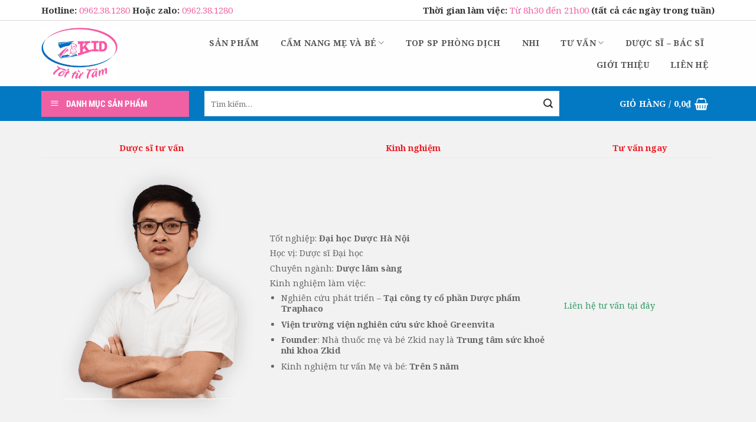

--- FILE ---
content_type: text/html; charset=UTF-8
request_url: https://zkidpharma.com/danh-sach-duoc-si-bac-si-zkid/
body_size: 21775
content:
<!DOCTYPE html>
<!--[if IE 9 ]><html lang="vi" class="ie9 loading-site no-js"> <![endif]-->
<!--[if IE 8 ]><html lang="vi" class="ie8 loading-site no-js"> <![endif]-->
<!--[if (gte IE 9)|!(IE)]><!--><html lang="vi" class="loading-site no-js"> <!--<![endif]--><head><meta charset="UTF-8" /><link data-optimized="2" rel="stylesheet" href="https://zkidpharma.com/wp-content/litespeed/css/70a612797834f5540c0100c5dcbd02ec.css?ver=b836e" /><link rel="profile" href="https://gmpg.org/xfn/11" /><link rel="pingback" href="https://zkidpharma.com/xmlrpc.php" /><link href="https://fonts.googleapis.com/css?family=Noto+Serif:400,700&#038;display=swap" rel="stylesheet"> <script src="[data-uri]" defer></script> <meta name='robots' content='index, follow, max-image-preview:large, max-snippet:-1, max-video-preview:-1' /><meta name="viewport" content="width=device-width, initial-scale=1, maximum-scale=1" /><title>Danh sách Dược sĩ - Bác sĩ ZKID - NHÀ THUỐC ZKID</title><link rel="canonical" href="https://zkidpharma.com/danh-sach-duoc-si-bac-si-zkid/" /><meta property="og:locale" content="vi_VN" /><meta property="og:type" content="article" /><meta property="og:title" content="Danh sách Dược sĩ - Bác sĩ ZKID" /><meta property="og:description" content="Dược sĩ tư vấn Kinh nghiệm Tư vấn ngay DƯỢC SĨ MINH TRIẾT Tốt nghiệp: Đại học Dược Hà Nội Học vị: Dược sĩ Đại học Chuyên ngành: Dược lâm sàng Kinh nghiệm làm việc:  Nghiên cứu phát triển &#8211; Tại công ty cổ phần Dược phẩm Traphaco Viện trường viện nghiên cứu sức khoẻ..." /><meta property="og:url" content="https://zkidpharma.com/danh-sach-duoc-si-bac-si-zkid/" /><meta property="og:site_name" content="NHÀ THUỐC ZKID" /><meta property="article:publisher" content="https://www.facebook.com/DsThao.zKid/" /><meta property="article:modified_time" content="2022-04-01T09:48:12+00:00" /><meta property="og:image" content="https://zkidpharma.com/wp-content/uploads/2022/03/ds-minh-triet.png" /><meta name="twitter:card" content="summary_large_image" /> <script type="application/ld+json" class="yoast-schema-graph">{"@context":"https://schema.org","@graph":[{"@type":"WebPage","@id":"https://zkidpharma.com/danh-sach-duoc-si-bac-si-zkid/","url":"https://zkidpharma.com/danh-sach-duoc-si-bac-si-zkid/","name":"Danh sách Dược sĩ - Bác sĩ ZKID - NHÀ THUỐC ZKID","isPartOf":{"@id":"https://zkidpharma.com/#website"},"primaryImageOfPage":{"@id":"https://zkidpharma.com/danh-sach-duoc-si-bac-si-zkid/#primaryimage"},"image":{"@id":"https://zkidpharma.com/danh-sach-duoc-si-bac-si-zkid/#primaryimage"},"thumbnailUrl":"https://zkidpharma.com/wp-content/uploads/2022/03/ds-minh-triet.png","datePublished":"2022-03-26T08:27:47+00:00","dateModified":"2022-04-01T09:48:12+00:00","breadcrumb":{"@id":"https://zkidpharma.com/danh-sach-duoc-si-bac-si-zkid/#breadcrumb"},"inLanguage":"vi","potentialAction":[{"@type":"ReadAction","target":["https://zkidpharma.com/danh-sach-duoc-si-bac-si-zkid/"]}]},{"@type":"ImageObject","inLanguage":"vi","@id":"https://zkidpharma.com/danh-sach-duoc-si-bac-si-zkid/#primaryimage","url":"https://zkidpharma.com/wp-content/uploads/2022/03/ds-minh-triet.png","contentUrl":"https://zkidpharma.com/wp-content/uploads/2022/03/ds-minh-triet.png","width":496,"height":585},{"@type":"BreadcrumbList","@id":"https://zkidpharma.com/danh-sach-duoc-si-bac-si-zkid/#breadcrumb","itemListElement":[{"@type":"ListItem","position":1,"name":"Trang chủ","item":"https://zkidpharma.com/"},{"@type":"ListItem","position":2,"name":"Danh sách Dược sĩ &#8211; Bác sĩ ZKID"}]},{"@type":"WebSite","@id":"https://zkidpharma.com/#website","url":"https://zkidpharma.com/","name":"NHÀ THUỐC ZKID","description":"Tốt Từ Tâm","publisher":{"@id":"https://zkidpharma.com/#organization"},"potentialAction":[{"@type":"SearchAction","target":{"@type":"EntryPoint","urlTemplate":"https://zkidpharma.com/?s={search_term_string}"},"query-input":"required name=search_term_string"}],"inLanguage":"vi"},{"@type":"Organization","@id":"https://zkidpharma.com/#organization","name":"NHÀ THUỐC ZKID","url":"https://zkidpharma.com/","logo":{"@type":"ImageObject","inLanguage":"vi","@id":"https://zkidpharma.com/#/schema/logo/image/","url":"https://zkidpharma.com/wp-content/uploads/2022/03/logo.jpg","contentUrl":"https://zkidpharma.com/wp-content/uploads/2022/03/logo.jpg","width":878,"height":600,"caption":"NHÀ THUỐC ZKID"},"image":{"@id":"https://zkidpharma.com/#/schema/logo/image/"},"sameAs":["https://www.facebook.com/DsThao.zKid/"]}]}</script>  <script src="//www.googletagmanager.com/gtag/js?id=G-ZGXKMDW5X1"  data-cfasync="false" data-wpfc-render="false" type="text/javascript" async></script> <script data-cfasync="false" data-wpfc-render="false" type="text/javascript">var mi_version = '8.14.0';
				var mi_track_user = true;
				var mi_no_track_reason = '';
				
								var disableStrs = [
										'ga-disable-G-ZGXKMDW5X1',
														];

				/* Function to detect opted out users */
				function __gtagTrackerIsOptedOut() {
					for (var index = 0; index < disableStrs.length; index++) {
						if (document.cookie.indexOf(disableStrs[index] + '=true') > -1) {
							return true;
						}
					}

					return false;
				}

				/* Disable tracking if the opt-out cookie exists. */
				if (__gtagTrackerIsOptedOut()) {
					for (var index = 0; index < disableStrs.length; index++) {
						window[disableStrs[index]] = true;
					}
				}

				/* Opt-out function */
				function __gtagTrackerOptout() {
					for (var index = 0; index < disableStrs.length; index++) {
						document.cookie = disableStrs[index] + '=true; expires=Thu, 31 Dec 2099 23:59:59 UTC; path=/';
						window[disableStrs[index]] = true;
					}
				}

				if ('undefined' === typeof gaOptout) {
					function gaOptout() {
						__gtagTrackerOptout();
					}
				}
								window.dataLayer = window.dataLayer || [];

				window.MonsterInsightsDualTracker = {
					helpers: {},
					trackers: {},
				};
				if (mi_track_user) {
					function __gtagDataLayer() {
						dataLayer.push(arguments);
					}

					function __gtagTracker(type, name, parameters) {
						if (!parameters) {
							parameters = {};
						}

						if (parameters.send_to) {
							__gtagDataLayer.apply(null, arguments);
							return;
						}

						if (type === 'event') {
														parameters.send_to = monsterinsights_frontend.v4_id;
							var hookName = name;
							if (typeof parameters['event_category'] !== 'undefined') {
								hookName = parameters['event_category'] + ':' + name;
							}

							if (typeof MonsterInsightsDualTracker.trackers[hookName] !== 'undefined') {
								MonsterInsightsDualTracker.trackers[hookName](parameters);
							} else {
								__gtagDataLayer('event', name, parameters);
							}
							
													} else {
							__gtagDataLayer.apply(null, arguments);
						}
					}

					__gtagTracker('js', new Date());
					__gtagTracker('set', {
						'developer_id.dZGIzZG': true,
											});
										__gtagTracker('config', 'G-ZGXKMDW5X1', {"forceSSL":"true","link_attribution":"true"} );
															window.gtag = __gtagTracker;										(function () {
						/* https://developers.google.com/analytics/devguides/collection/analyticsjs/ */
						/* ga and __gaTracker compatibility shim. */
						var noopfn = function () {
							return null;
						};
						var newtracker = function () {
							return new Tracker();
						};
						var Tracker = function () {
							return null;
						};
						var p = Tracker.prototype;
						p.get = noopfn;
						p.set = noopfn;
						p.send = function () {
							var args = Array.prototype.slice.call(arguments);
							args.unshift('send');
							__gaTracker.apply(null, args);
						};
						var __gaTracker = function () {
							var len = arguments.length;
							if (len === 0) {
								return;
							}
							var f = arguments[len - 1];
							if (typeof f !== 'object' || f === null || typeof f.hitCallback !== 'function') {
								if ('send' === arguments[0]) {
									var hitConverted, hitObject = false, action;
									if ('event' === arguments[1]) {
										if ('undefined' !== typeof arguments[3]) {
											hitObject = {
												'eventAction': arguments[3],
												'eventCategory': arguments[2],
												'eventLabel': arguments[4],
												'value': arguments[5] ? arguments[5] : 1,
											}
										}
									}
									if ('pageview' === arguments[1]) {
										if ('undefined' !== typeof arguments[2]) {
											hitObject = {
												'eventAction': 'page_view',
												'page_path': arguments[2],
											}
										}
									}
									if (typeof arguments[2] === 'object') {
										hitObject = arguments[2];
									}
									if (typeof arguments[5] === 'object') {
										Object.assign(hitObject, arguments[5]);
									}
									if ('undefined' !== typeof arguments[1].hitType) {
										hitObject = arguments[1];
										if ('pageview' === hitObject.hitType) {
											hitObject.eventAction = 'page_view';
										}
									}
									if (hitObject) {
										action = 'timing' === arguments[1].hitType ? 'timing_complete' : hitObject.eventAction;
										hitConverted = mapArgs(hitObject);
										__gtagTracker('event', action, hitConverted);
									}
								}
								return;
							}

							function mapArgs(args) {
								var arg, hit = {};
								var gaMap = {
									'eventCategory': 'event_category',
									'eventAction': 'event_action',
									'eventLabel': 'event_label',
									'eventValue': 'event_value',
									'nonInteraction': 'non_interaction',
									'timingCategory': 'event_category',
									'timingVar': 'name',
									'timingValue': 'value',
									'timingLabel': 'event_label',
									'page': 'page_path',
									'location': 'page_location',
									'title': 'page_title',
								};
								for (arg in args) {
																		if (!(!args.hasOwnProperty(arg) || !gaMap.hasOwnProperty(arg))) {
										hit[gaMap[arg]] = args[arg];
									} else {
										hit[arg] = args[arg];
									}
								}
								return hit;
							}

							try {
								f.hitCallback();
							} catch (ex) {
							}
						};
						__gaTracker.create = newtracker;
						__gaTracker.getByName = newtracker;
						__gaTracker.getAll = function () {
							return [];
						};
						__gaTracker.remove = noopfn;
						__gaTracker.loaded = true;
						window['__gaTracker'] = __gaTracker;
					})();
									} else {
										console.log("");
					(function () {
						function __gtagTracker() {
							return null;
						}

						window['__gtagTracker'] = __gtagTracker;
						window['gtag'] = __gtagTracker;
					})();
									}</script> <style id='woocommerce-inline-inline-css' type='text/css'>.woocommerce form .form-row .required { visibility: visible; }</style> <script type='text/javascript' src='https://zkidpharma.com/wp-content/plugins/google-analytics-for-wordpress/assets/js/frontend-gtag.min.js' id='monsterinsights-frontend-script-js' defer data-deferred="1"></script> <script data-cfasync="false" data-wpfc-render="false" type="text/javascript" id='monsterinsights-frontend-script-js-extra'>/*  */
var monsterinsights_frontend = {"js_events_tracking":"true","download_extensions":"doc,pdf,ppt,zip,xls,docx,pptx,xlsx","inbound_paths":"[{\"path\":\"\\\/go\\\/\",\"label\":\"affiliate\"},{\"path\":\"\\\/recommend\\\/\",\"label\":\"affiliate\"}]","home_url":"https:\/\/zkidpharma.com","hash_tracking":"false","ua":"","v4_id":"G-ZGXKMDW5X1"};/*  */</script> <script type='text/javascript' src='https://zkidpharma.com/wp-includes/js/jquery/jquery.min.js' id='jquery-core-js'></script> <script type='text/javascript' id='jquery-js-after' src="[data-uri]" defer></script> <!--[if IE]><link rel="stylesheet" type="text/css" href="https://zkidpharma.com/wp-content/themes/flatsome/assets/css/ie-fallback.css"><script src="//cdnjs.cloudflare.com/ajax/libs/html5shiv/3.6.1/html5shiv.js"></script><script>var head = document.getElementsByTagName('head')[0],style = document.createElement('style');style.type = 'text/css';style.styleSheet.cssText = ':before,:after{content:none !important';head.appendChild(style);setTimeout(function(){head.removeChild(style);}, 0);</script><script src="https://zkidpharma.com/wp-content/themes/flatsome/assets/libs/ie-flexibility.js"></script><![endif]--><div id='fb-root'></div> <script src="[data-uri]" defer></script> <div class='fb-customerchat'
attribution="wordpress"
page_id='100375008277663'
logged_in_greeting='Chào bạn! Nhà thuốc zKid có thể giúp gì được bạn ạ?'
logged_out_greeting='Chào bạn! Nhà thuốc zKid có thể giúp gì được bạn ạ?'
></div>	<noscript><style>.woocommerce-product-gallery{ opacity: 1 !important; }</style></noscript><meta name="generator" content="Elementor 3.12.0; features: e_dom_optimization, e_optimized_assets_loading, e_optimized_css_loading, a11y_improvements, additional_custom_breakpoints; settings: css_print_method-external, google_font-enabled, font_display-swap"><link rel="icon" href="https://zkidpharma.com/wp-content/uploads/2022/03/cropped-logo-32x32.jpg" sizes="32x32" /><link rel="icon" href="https://zkidpharma.com/wp-content/uploads/2022/03/cropped-logo-192x192.jpg" sizes="192x192" /><link rel="apple-touch-icon" href="https://zkidpharma.com/wp-content/uploads/2022/03/cropped-logo-180x180.jpg" /><meta name="msapplication-TileImage" content="https://zkidpharma.com/wp-content/uploads/2022/03/cropped-logo-270x270.jpg" /><style id="custom-css" type="text/css">:root {--primary-color: #446084;}.full-width .ubermenu-nav, .container, .row{max-width: 1170px}.row.row-collapse{max-width: 1140px}.row.row-small{max-width: 1162.5px}.row.row-large{max-width: 1200px}.sticky-add-to-cart--active, #wrapper,#main,#main.dark{background-color: #f2f2f2}.header-main{height: 111px}#logo img{max-height: 111px}#logo{width:142px;}.header-bottom{min-height: 59px}.header-top{min-height: 35px}.has-transparent + .page-title:first-of-type,.has-transparent + #main > .page-title,.has-transparent + #main > div > .page-title,.has-transparent + #main .page-header-wrapper:first-of-type .page-title{padding-top: 191px;}.header.show-on-scroll,.stuck .header-main{height:70px!important}.stuck #logo img{max-height: 70px!important}.search-form{ width: 100%;}.header-bottom {background-color: #0379c3}.header-main .nav > li > a{line-height: 16px }.header-bottom-nav > li > a{line-height: 16px }@media (max-width: 549px) {.header-main{height: 70px}#logo img{max-height: 70px}}.nav-dropdown{font-size:100%}body{font-family:"Roboto Condensed", sans-serif}body{font-weight: 0}body{color: #333333}.nav > li > a {font-family:"Roboto Condensed", sans-serif;}.mobile-sidebar-levels-2 .nav > li > ul > li > a {font-family:"Roboto Condensed", sans-serif;}.nav > li > a {font-weight: 700;}.mobile-sidebar-levels-2 .nav > li > ul > li > a {font-weight: 700;}h1,h2,h3,h4,h5,h6,.heading-font, .off-canvas-center .nav-sidebar.nav-vertical > li > a{font-family: "Roboto Condensed", sans-serif;}h1,h2,h3,h4,h5,h6,.heading-font,.banner h1,.banner h2{font-weight: 700;}h1,h2,h3,h4,h5,h6,.heading-font{color: #333333;}.alt-font{font-family: "Roboto Condensed", sans-serif;}.alt-font{font-weight: 0!important;}.header:not(.transparent) .header-nav.nav > li > a {color: #555555;}.header:not(.transparent) .header-bottom-nav.nav > li > a{color: #ffffff;}@media screen and (min-width: 550px){.products .box-vertical .box-image{min-width: 300px!important;width: 300px!important;}}/* Custom CSS */.header:not(.transparent) .header-nav.nav > li > a {color: #555555;font-family: 'Noto Serif', serif;font-size: 14px;}.header:not(.transparent) .header-nav.nav > li {padding: 0px 11px;}body {font-family: 'Noto Serif', serif;}h1,h2,h3,h4,h5 {font-family: 'Noto Serif', serif;}p {font-family: 'Noto Serif', serif;}#top-bar {background: #fff;border-bottom: 1px solid #3333;}#mega-menu-wrap {width: 103%;background: #f061a3;position: relative;}.label-new.menu-item > a:after{content:"New";}.label-hot.menu-item > a:after{content:"Hot";}.label-sale.menu-item > a:after{content:"Sale";}.label-popular.menu-item > a:after{content:"Popular";}</style><style type="text/css" id="wp-custom-css">.searchform-wrapper input#woocommerce-product-search-field-0 {
    background-color: rgb(255 255 255);
    box-shadow: none;
    border-color: rgba(0,0,0,0.09);
    color: currentColor !important;
    border-radius: 0px;
    width: 601px;
    height: 43px;
}

a.header-cart-link.is-small {
    color: #fff !important;
}
.tit_2 {
    font-size: 16px;
    text-transform: uppercase;
    margin-bottom: 10px;
    color: #fefffe;
    font-weight: 100;
    position: relative;
}
.tit_2:before {
    position: absolute;
    border-bottom: 2px solid #f061a3;
    width: 50px;
    top: 30px;
    content: '';
}
.addres_ {
    display: block;
    background: url(https://zkidpharma.com/wp-content/uploads/2020/10/dinhvi.png) no-repeat 0px;
    padding: 10px 0 10px 45px;
	font-size: 13px;
}
.tele_ {
    display: block;
    background: url(https://zkidpharma.com/wp-content/uploads/2020/10/phone.png) no-repeat 0px;
    padding: 10px 0 10px 45px;
	font-size: 13px;
}
.email_ {
    display: block;
    background: url(https://zkidpharma.com/wp-content/uploads/2020/10/email.png) no-repeat -5px;
    padding: 10px 0 10px 45px;
	font-size: 13px;
}
#mega_menu>li>a {
    border-top: 1px solid #ddd;
    color: #000;
    font-size: 14px;
    padding: 15px;
}
.is-divider {
	display:none;
}
.widget-title, .widgettitle {
    font-size: 13px;
    font-weight: 600;
    background: #0379c3;
    display: block;
    padding: 10px;
    color: #fff;
    text-align: center;
}
#nav_menu-4, #woocommerce_products-3, #nav_menu-6, #woocommerce_products-5 {
    background: #fff;
    padding: 4px;
}
#nav_menu-7, #woocommerce_products-6, #flatsome_recent_posts-2, #nav_menu-8, #woocommerce_products-7, #flatsome_recent_posts-3, #flatsome_recent_posts-5 {
    background: #fff;
    padding: 4px;
    margin-bottom: 9px;
}
.block-heading:before {
    content: '';
    width: 50px;
    height: 50px;
    background: #055da7 url(https://zkidpharma.com/wp-content/uploads/2020/10/i_hot.png) no-repeat 5px;
    display: block;
    float: left;
    margin-right: 10px;
}
.head_block.clearfix {
    margin-bottom: 15px;
    background: #006cc6;
    height: 50px;
}
h3.block-heading {
    line-height: 46px;
    color: #fff;
    font-weight: 100;
    font-size: 15px;
    text-transform: uppercase;
}
.san-pham .box-text.text-center {
    background: #fff;
    padding: 12px;
    border-top: 1px solid #33333312;
}
ul#menu-menu-doc {
    margin-left: 6px;
}
.menu-menu-doc-container ul li a:before {
    content: "\f0da";
    font-family: FontAwesome;
    font-style: normal;
    font-weight: normal;
    text-decoration: inherit;
    color: #000;
    font-size: 18px;
    padding-right: 0.5em;
    top: 10px;
    left: 0;
}
.box-text.box-text-products.text-center.grid-style-2 {
    background: #fff;
}
.title-wrapper a {
    color: #333;
    font-weight: 600;
    font-size: 13px;
    display: -webkit-box;
    overflow: hidden;
    -webkit-line-clamp: 2;
    -webkit-box-orient: vertical;
    margin-bottom: 5px !important;
    height: 36px;
}
span.devvn_woocommerce_price_prefix {
    color: #000;
    padding-right: 5px;
}
span.amount {
    white-space: nowrap;
    color: #ff55a3;
    font-weight: bold;
}
.product-small .price-wrapper .price {
    display: block;
    font-size: 17px;
}
span.product-title {
    color: #333;
    font-weight: 600;
    font-size: 13px;
    display: -webkit-box;
    overflow: hidden;
    -webkit-line-clamp: 2;
    -webkit-box-orient: vertical;
    margin-bottom: 0px !important;
}
.product-info {
    padding-top: 10px;
    background: #fff;
}
#mega_menu {
    position: absolute;
    top: 100%;
    margin-top: 0;
    left: 0;
    width: 100%;
    padding: 0;
    background: #fff;
    border: 1px solid #ddd;
    border-top: none;
    display: none;
    HEIGHT: 423px;
}

.grid-tools a {
    text-overflow: ellipsis;
    opacity: .95;
    display: block;
    width: 100%;
    padding: .4em 0 .5em;
    font-size: .85em;
    font-weight: bold;
    text-transform: uppercase;
    background-color: #0379c3;
    color: #f1f1f1;
    transition: opacity .3s;
}

.roaa {
    background: urlhttps://zkidpharma.com/wp-content/uploads/2020/10/footBanner.jpg);
    padding: 50px 15px;
}
.nav-dropdown-default {
    padding: 0px;
}
.sub-menu a {
    color: #000 !important;
}
.nav-dropdown-has-arrow li.has-dropdown:after, .nav-dropdown-has-arrow li.has-dropdown:before { 
display:none;}
.quantity+.button {
    margin-right: 0;
    font-size: 1em;
    height: 20px;
    background: #0379c3 !IMPORTANT;
}
h1.product-title.product_title.entry-title {
    font-size: 16px;
    color: #1b1b1b;
    border-bottom: 1px solid #0379c3;
    height: 50px;
    line-height: 24px;
}
.product-gallery.large-5.col {
    background: #fff;
    margin-right: 11px;
}
button.button.buy_now_button {
    background: #f061a3;
}
.product_meta>span {
    display: block;
    border: 1px dotted #0379c3;
    padding: 5px 3px;
    margin-bottom: 5px;
}
.hot-1 {
    float: left;
    width: 53%;
}
.hot-2 input.wpcf7-form-control.wpcf7-submit {
    background: #f061a3;
}
.form-hot i.fas.fa-phone-square-alt {
    font-size: 19px;
    color: #0379c3;
    margin-right: 8px;
}
.ngaidh { 
font-size:19px;
font-weight:600;}
p.hotline_dathang {
    font-size: 14px;
    font-weight: 600;
    color: #f061a3;
    margin-bottom: 4px;
}
.title_1 i {
    margin-left: 12px;
}
p.title_1 {
    margin-bottom: 10px;
}
.form-hot {
    border: 1px dotted #0379c3;
    padding: 8px 9px;
}
.hotline_dathang span {
    font-weight: 400;
    color: #333;
    margin-left: 4px;
}
form.wpcf7-form.init {
    margin-bottom: 6px;
}
.box-text p {
    margin-top: .1em;
    display: -webkit-box;
    overflow: hidden;
    -webkit-line-clamp: 2;
    -webkit-box-orient: vertical;
    margin-bottom: 5px !important;
}
.email-1 {
    float: left;
}
.email-1 input {
    border: 0px solid #ddd;
    background: #202020;
}
.email-2 input.wpcf7-form-control.wpcf7-submit {
    background: #f061a3;
}
.đang-ky .large-6 {
    margin-bottom: -21px;
}
.head_block.clearfix-ss {
    margin-bottom: 15px;
    background: #f061a3;
    height: 50px;
}
h3.block-heading-ss {
    line-height: 46px;
    color: #fff;
    font-weight: 100;
    font-size: 15px;
    text-transform: uppercase;
}
.block-heading-ss:before {
    content: '';
    width: 50px;
    height: 50px;
    background: #f62e8b url(https://zkidpharma.com/wp-content/uploads/2020/10/icon_title.png) no-repeat 5px;
    display: block;
    float: left;
    margin-right: 10px;
}
.bai-a h5.post-title.is-large {
    font-size: 13px;
}

.il {
    margin-bottom: -40px;
}
.ml input.wpcf7-form-control.wpcf7-submit {
    background: #0379c3;
    width: 100%;
}
.secondary, .checkout-button, .button.checkout, .button.alt {
    background-color: #f061a3;
}
.primary {
    background-color: #f061a3;
}
[data-icon-label]:after {
    content: attr(data-icon-label);
    position: absolute;
    font-style: normal;
    font-family: Arial,Sans-serif !important;
    top: -10px;
    right: -10px;
    font-weight: bolder;
    background-color: #f061a3;
    box-shadow: 1px 1px 3px 0px rgba(0,0,0,0.3);
    font-size: 11px;
    padding-left: 2px;
    padding-right: 2px;
    opacity: .9;
    line-height: 17px;
    letter-spacing: -.5px;
    height: 17px;
    min-width: 17px;
    border-radius: 99px;
    color: #fff;
    text-align: center;
    z-index: 1;
    transition: transform .2s;
}
p.form-row-first, p.form-row-last {
    width: 100%;
    float: left;
}
.top-deal img.attachment-woocommerce_thumbnail.size-woocommerce_thumbnail {
    border-radius: 12px 12px 0px 0px;
}
.top-deal .san-pham .box-text.text-center {
    border-radius: 0px 0px 12px 12px;
}
.box-image .out-of-stock-label {
    color: #fff;
    font-weight: bold;
    text-transform: uppercase;
    position: absolute;
    top: 40%;
    left: 0;
    right: 0;
    padding: 20px 0;
    background: #0379c3b3;
    text-align: center;
    opacity: .9;
}
.grid-tools a { 
display:none;}
.top-deal {
    padding-top: 30px;
    padding-bottom: 30px;
    background-image: linear-gradient(-90deg, #0379c3, #036eb02e);
}
.head_blocl {
     border: 2px solid #006cc6;
    padding: 2px 2px;
        height: 58px;
}
.head_blocl-1 {
    border: 2px solid #f061a3;
    padding: 2px 2px;
        height: 58px;
}
.button, input[type='submit'], input[type='submit'].button, input[type='reset'].button, input[type='button'].button {
    color: #fff;
    background-color: #446084;
    background-color: #0379c3;
    border-color: rgba(0,0,0,0.05);
}
.nav-pagination>li>.current, .nav-pagination>li>span:hover, .nav-pagination>li>a:hover {
    border-color: #0379c3;
    background-color: #0379c3;
    color: #FFF;
}

.social-icons.follow-icons {
    float: left;
}
button.button.primary.mt-0.pull-left.small {
    background: #0379c3 !IMPORTANT;
    border-color: #0379c3 !IMPORTANT;
    opacity: 4.6;
}
.message-container.container.success-color.medium-text-center {
    display: none;
}

p#billing_email_field abbr.required, p#billing_state_field abbr.required, p#billing_city_field abbr.required {
    display: none;
}</style> <script src="https://www.googletagmanager.com/gtag/js?id=G-M4T8MQFHFE" defer data-deferred="1"></script> <script src="[data-uri]" defer></script> </head><body data-rsssl=1 class="page-template-default page page-id-2171 theme-flatsome ot-vertical-menu ot-overplay ot-submenu-top ot-menu-show-home woocommerce-no-js lightbox nav-dropdown-has-arrow elementor-default elementor-kit-3300"><a class="skip-link screen-reader-text" href="#main">Skip to content</a><div id="wrapper"><header id="header" class="header has-sticky sticky-jump"><div class="header-wrapper"><div id="top-bar" class="header-top hide-for-sticky nav-dark"><div class="flex-row container"><div class="flex-col hide-for-medium flex-left"><ul class="nav nav-left medium-nav-center nav-small  nav-divided"><li class="html custom html_topbar_left"><p class="hotline" style="
color: #333;
font-size: 15px;
font-weight: 600;
">Hotline: <span style="
font-weight: 400;
color: #f061a3;
"><a href="tel:0962.38.1280" style="
color: #f061a3;
">0962.38.1280
</a></span> Hoặc zalo:  <span style="
font-weight: 400;
color: #f061a3;
"><a href="https://zalo.me/0962381280" style="
color: #f061a3;
">0962.38.1280</a></span></p></li></ul></div><div class="flex-col hide-for-medium flex-center"><ul class="nav nav-center nav-small  nav-divided"></ul></div><div class="flex-col hide-for-medium flex-right"><ul class="nav top-bar-nav nav-right nav-small  nav-divided"><li class="html custom html_topbar_right"><p class="hotline" style="
color: #333;
font-size: 15px;
font-weight: 600;
">Thời gian làm việc: <span style="
font-weight: 400;
color: #f061a3;
"> Từ 8h30 đến 21h00</span><span> (tất cả các ngày trong tuần)</span></p></li></ul></div><div class="flex-col show-for-medium flex-grow"><ul class="nav nav-center nav-small mobile-nav  nav-divided"><li class="html custom html_topbar_left"><p class="hotline" style="
color: #333;
font-size: 15px;
font-weight: 600;
">Hotline: <span style="
font-weight: 400;
color: #f061a3;
"><a href="tel:0962.38.1280" style="
color: #f061a3;
">0962.38.1280
</a></span> Hoặc zalo:  <span style="
font-weight: 400;
color: #f061a3;
"><a href="https://zalo.me/0962381280" style="
color: #f061a3;
">0962.38.1280</a></span></p></li></ul></div></div></div><div id="masthead" class="header-main "><div class="header-inner flex-row container logo-left medium-logo-center" role="navigation"><div id="logo" class="flex-col logo">
<a href="https://zkidpharma.com/" title="NHÀ THUỐC ZKID - Tốt Từ Tâm" rel="home">
<img width="142" height="111" src="https://zkidpharma.com/wp-content/uploads/2020/10/z2114894280847_8bca1dca2527d34f7e18243edf117462.jpg" class="header_logo header-logo" alt="NHÀ THUỐC ZKID"/><img  width="142" height="111" src="https://zkidpharma.com/wp-content/uploads/2020/10/z2114894280847_8bca1dca2527d34f7e18243edf117462.jpg" class="header-logo-dark" alt="NHÀ THUỐC ZKID"/></a></div><div class="flex-col show-for-medium flex-left"><ul class="mobile-nav nav nav-left "><li class="nav-icon has-icon">
<a href="#" data-open="#main-menu" data-pos="left" data-bg="main-menu-overlay" data-color="" class="is-small" aria-label="Menu" aria-controls="main-menu" aria-expanded="false">
<i class="icon-menu" ></i>
</a></li></ul></div><div class="flex-col hide-for-medium flex-left
flex-grow"><ul class="header-nav header-nav-main nav nav-left  nav-uppercase" ></ul></div><div class="flex-col hide-for-medium flex-right"><ul class="header-nav header-nav-main nav nav-right  nav-uppercase"><li id="menu-item-17" class="menu-item menu-item-type-taxonomy menu-item-object-product_cat menu-item-17"><a href="https://zkidpharma.com/danh-muc-san-pham/san-pham/" class="nav-top-link">Sản phẩm</a></li><li id="menu-item-3320" class="menu-item menu-item-type-taxonomy menu-item-object-category menu-item-has-children menu-item-3320 has-dropdown"><a href="https://zkidpharma.com/category/cam-nang-me-be/" class="nav-top-link">Cẩm nang Mẹ và Bé<i class="icon-angle-down" ></i></a><ul class="sub-menu nav-dropdown nav-dropdown-default"><li id="menu-item-3322" class="menu-item menu-item-type-taxonomy menu-item-object-category menu-item-3322"><a href="https://zkidpharma.com/category/cam-nang-me-be/vi-chat-vitamin-cho-be/">Vi chất, vitamin cho bé</a></li><li id="menu-item-3304" class="menu-item menu-item-type-taxonomy menu-item-object-category menu-item-3304"><a href="https://zkidpharma.com/category/cam-nang-me-be/benh-ho-hap-cua-be/">Bệnh hô hấp của bé</a></li><li id="menu-item-3305" class="menu-item menu-item-type-taxonomy menu-item-object-category menu-item-3305"><a href="https://zkidpharma.com/category/cam-nang-me-be/benh-theo-mua-benh-hay-gap/">Bệnh theo mùa, bệnh hay gặp</a></li><li id="menu-item-3306" class="menu-item menu-item-type-taxonomy menu-item-object-category menu-item-3306"><a href="https://zkidpharma.com/category/cam-nang-me-be/bieng-an-va-an-dam-cua-be/">Biếng ăn và ăn dặm của bé</a></li><li id="menu-item-3309" class="menu-item menu-item-type-taxonomy menu-item-object-category menu-item-3309"><a href="https://zkidpharma.com/category/cam-nang-me-be/ham-rom-say-benh-ngoai-da/">Hăm, rôm sảy, bệnh ngoài da</a></li><li id="menu-item-3307" class="menu-item menu-item-type-taxonomy menu-item-object-category menu-item-3307"><a href="https://zkidpharma.com/category/cam-nang-me-be/giac-ngu-va-phat-trien-tri-nao/">Giấc ngủ và phát triển trí não</a></li><li id="menu-item-3310" class="menu-item menu-item-type-taxonomy menu-item-object-category menu-item-3310"><a href="https://zkidpharma.com/category/cam-nang-me-be/me-bau-va-sau-sinh/">Mẹ bầu và sau sinh</a></li><li id="menu-item-3308" class="menu-item menu-item-type-taxonomy menu-item-object-category menu-item-3308"><a href="https://zkidpharma.com/category/cam-nang-me-be/giao-duc-som/">Giáo dục sớm</a></li><li id="menu-item-3324" class="menu-item menu-item-type-taxonomy menu-item-object-category menu-item-3324"><a href="https://zkidpharma.com/category/cam-nang-me-be/tieu-chay-tao-bon-rlth/">Tiêu chảy, táo bón, RLTH</a></li><li id="menu-item-3311" class="menu-item menu-item-type-taxonomy menu-item-object-category menu-item-3311"><a href="https://zkidpharma.com/category/cam-nang-me-be/meo-cham-be/">Mẹo chăm bé</a></li><li id="menu-item-3312" class="menu-item menu-item-type-taxonomy menu-item-object-category menu-item-3312"><a href="https://zkidpharma.com/category/cam-nang-me-be/su-phat-trien-cua-be/">Sự phát triển của bé</a></li><li id="menu-item-3313" class="menu-item menu-item-type-taxonomy menu-item-object-category menu-item-3313"><a href="https://zkidpharma.com/category/cam-nang-me-be/sua-cong-thuc-va-van-de-lien-quan/">Sữa công thức và vấn đề liên quan</a></li></ul></li><li id="menu-item-2178" class="menu-item menu-item-type-custom menu-item-object-custom menu-item-2178"><a href="https://zkidpharma.com/danh-muc-san-pham/top-san-pham-phong-dich/" class="nav-top-link">Top SP phòng dịch</a></li><li id="menu-item-2177" class="menu-item menu-item-type-taxonomy menu-item-object-category menu-item-2177"><a href="https://zkidpharma.com/category/nhi/" class="nav-top-link">NHI</a></li><li id="menu-item-20" class="menu-item menu-item-type-custom menu-item-object-custom menu-item-has-children menu-item-20 has-dropdown"><a href="#" class="nav-top-link">Tư vấn<i class="icon-angle-down" ></i></a><ul class="sub-menu nav-dropdown nav-dropdown-default"><li id="menu-item-712" class="menu-item menu-item-type-post_type menu-item-object-page menu-item-712"><a href="https://zkidpharma.com/tu-van-theo-don/">Tư vấn theo đơn</a></li><li id="menu-item-301" class="menu-item menu-item-type-custom menu-item-object-custom menu-item-301"><a href="https://www.messenger.com/login.php?next=https%3A%2F%2Fwww.messenger.com%2Ft%2F100375008277663%2F%3Fmessaging_source%3Dsource%253Apages%253Amessage_shortlink">Tư vấn online</a></li></ul></li><li id="menu-item-781" class="menu-item menu-item-type-custom menu-item-object-custom current-menu-item menu-item-781 active"><a href="https://zkidpharma.com/danh-sach-duoc-si-bac-si-zkid" aria-current="page" class="nav-top-link">Dược sĩ &#8211; Bác sĩ</a></li><li id="menu-item-684" class="menu-item menu-item-type-post_type menu-item-object-page menu-item-684"><a href="https://zkidpharma.com/gioi-thieu/" class="nav-top-link">GIỚI THIỆU</a></li><li id="menu-item-23" class="menu-item menu-item-type-post_type menu-item-object-page menu-item-23"><a href="https://zkidpharma.com/lien-he/" class="nav-top-link">Liên hệ</a></li></ul></div><div class="flex-col show-for-medium flex-right"><ul class="mobile-nav nav nav-right "><li class="cart-item has-icon"><a href="https://zkidpharma.com/gio-hang/" class="header-cart-link off-canvas-toggle nav-top-link is-small" data-open="#cart-popup" data-class="off-canvas-cart" title="Giỏ hàng" data-pos="right">
<i class="icon-shopping-basket"
data-icon-label="0">
</i>
</a><div id="cart-popup" class="mfp-hide widget_shopping_cart"><div class="cart-popup-inner inner-padding"><div class="cart-popup-title text-center"><h4 class="uppercase">Giỏ hàng</h4><div class="is-divider"></div></div><div class="widget_shopping_cart_content"><p class="woocommerce-mini-cart__empty-message">Chưa có sản phẩm trong giỏ hàng.</p></div><div class="cart-sidebar-content relative"></div></div></div></li></ul></div></div><div class="container"><div class="top-divider full-width"></div></div></div><div id="wide-nav" class="header-bottom wide-nav flex-has-center hide-for-medium"><div class="flex-row container"><div class="flex-col hide-for-medium flex-left"><ul class="nav header-nav header-bottom-nav nav-left  nav-uppercase"><div id="mega-menu-wrap"
class="ot-vm-click"><div id="mega-menu-title">
<i class="icon-menu"></i> DANH MỤC SẢN PHẨM</div><ul id="mega_menu" class="sf-menu sf-vertical"><li id="menu-item-107" class="menu-item menu-item-type-taxonomy menu-item-object-product_cat menu-item-has-children menu-item-107"><a href="https://zkidpharma.com/danh-muc-san-pham/san-pham/thuc-pham-chuc-nang/">Thực phẩm chức năng</a><ul class="sub-menu"><li id="menu-item-108" class="menu-item menu-item-type-taxonomy menu-item-object-product_cat menu-item-108"><a href="https://zkidpharma.com/danh-muc-san-pham/san-pham/thuc-pham-chuc-nang/ho-tro-dieu-tri/">Hỗ trợ điều trị</a></li><li id="menu-item-109" class="menu-item menu-item-type-taxonomy menu-item-object-product_cat menu-item-109"><a href="https://zkidpharma.com/danh-muc-san-pham/san-pham/thuc-pham-chuc-nang/ho-tro-ho-hap/">Hỗ trợ hô hấp</a></li><li id="menu-item-110" class="menu-item menu-item-type-taxonomy menu-item-object-product_cat menu-item-110"><a href="https://zkidpharma.com/danh-muc-san-pham/san-pham/thuc-pham-chuc-nang/ho-tro-tieu-hoa/">Hỗ trợ tiêu hóa</a></li><li id="menu-item-111" class="menu-item menu-item-type-taxonomy menu-item-object-product_cat menu-item-111"><a href="https://zkidpharma.com/danh-muc-san-pham/san-pham/thuc-pham-chuc-nang/tang-cuong-mien-dich/">Tăng cường miễn dịch</a></li><li id="menu-item-112" class="menu-item menu-item-type-taxonomy menu-item-object-product_cat menu-item-112"><a href="https://zkidpharma.com/danh-muc-san-pham/san-pham/thuc-pham-chuc-nang/vitamin-duong-chat/">Vitamin &amp; Dưỡng chất</a></li></ul></li><li id="menu-item-100" class="menu-item menu-item-type-taxonomy menu-item-object-product_cat menu-item-has-children menu-item-100"><a href="https://zkidpharma.com/danh-muc-san-pham/san-pham/duoc-my-pham/">Dược mỹ phẩm</a><ul class="sub-menu"><li id="menu-item-101" class="menu-item menu-item-type-taxonomy menu-item-object-product_cat menu-item-101"><a href="https://zkidpharma.com/danh-muc-san-pham/san-pham/duoc-my-pham/cham-soc-da-cho-be/">Chăm sóc da cho bé</a></li><li id="menu-item-102" class="menu-item menu-item-type-taxonomy menu-item-object-product_cat menu-item-102"><a href="https://zkidpharma.com/danh-muc-san-pham/san-pham/duoc-my-pham/cham-soc-da-cho-me/">Chăm sóc da cho mẹ</a></li></ul></li><li id="menu-item-103" class="menu-item menu-item-type-taxonomy menu-item-object-product_cat menu-item-has-children menu-item-103"><a href="https://zkidpharma.com/danh-muc-san-pham/san-pham/sua/">Sữa++</a><ul class="sub-menu"><li id="menu-item-104" class="menu-item menu-item-type-taxonomy menu-item-object-product_cat menu-item-104"><a href="https://zkidpharma.com/danh-muc-san-pham/san-pham/sua/sua-cong-thuc/">Sữa công thức</a></li><li id="menu-item-105" class="menu-item menu-item-type-taxonomy menu-item-object-product_cat menu-item-105"><a href="https://zkidpharma.com/danh-muc-san-pham/san-pham/sua/thuc-pham-an-dam/">Thực phẩm ăn dặm</a></li></ul></li><li id="menu-item-106" class="menu-item menu-item-type-taxonomy menu-item-object-product_cat menu-item-106"><a href="https://zkidpharma.com/danh-muc-san-pham/san-pham/thiet-bi-y-te/">Thiết bị y tế</a></li><li id="menu-item-99" class="menu-item menu-item-type-taxonomy menu-item-object-product_cat menu-item-99"><a href="https://zkidpharma.com/danh-muc-san-pham/san-pham/cham-soc-ca-nhan/">Chăm sóc cá nhân</a></li></ul></div></ul></div><div class="flex-col hide-for-medium flex-center"><ul class="nav header-nav header-bottom-nav nav-center  nav-uppercase"><li class="header-search-form search-form html relative has-icon"><div class="header-search-form-wrapper"><div class="searchform-wrapper ux-search-box relative form-flat is-normal"><form role="search" method="get" class="searchform" action="https://zkidpharma.com/"><div class="flex-row relative"><div class="flex-col flex-grow">
<label class="screen-reader-text" for="woocommerce-product-search-field-0">Tìm kiếm:</label>
<input type="search" id="woocommerce-product-search-field-0" class="search-field mb-0" placeholder="Tìm kiếm&hellip;" value="" name="s" />
<input type="hidden" name="post_type" value="product" /></div><div class="flex-col">
<button type="submit" value="Tìm kiếm" class="ux-search-submit submit-button secondary button icon mb-0">
<i class="icon-search" ></i>			</button></div></div><div class="live-search-results text-left z-top"></div></form></div></div></li></ul></div><div class="flex-col hide-for-medium flex-right flex-grow"><ul class="nav header-nav header-bottom-nav nav-right  nav-uppercase"><li class="cart-item has-icon has-dropdown"><a href="https://zkidpharma.com/gio-hang/" title="Giỏ hàng" class="header-cart-link is-small"><span class="header-cart-title">
Giỏ hàng   /      <span class="cart-price"><span class="woocommerce-Price-amount amount"><bdi>0,0<span class="woocommerce-Price-currencySymbol">&#8363;</span></bdi></span></span>
</span><i class="icon-shopping-basket"
data-icon-label="0">
</i>
</a><ul class="nav-dropdown nav-dropdown-default"><li class="html widget_shopping_cart"><div class="widget_shopping_cart_content"><p class="woocommerce-mini-cart__empty-message">Chưa có sản phẩm trong giỏ hàng.</p></div></li></ul></li></ul></div></div></div><div class="header-bg-container fill"><div class="header-bg-image fill"></div><div class="header-bg-color fill"></div></div></div></header><main id="main" class=""><div id="content" class="content-area page-wrapper" role="main"><div class="row row-main"><div class="large-12 col"><div class="col-inner"><table style="border-collapse: collapse; width: 100%; height: 192px;"><tbody><tr><td style="width: 33.3333%; text-align: center;"><span style="color: #ed1c24;"><strong>Dược sĩ tư vấn</strong></span></td><td style="width: 43.6363%; text-align: center;"><span style="color: #ed1c24;"><strong>Kinh nghiệm</strong></span></td><td style="width: 23.0303%; text-align: center;"><span style="color: #ed1c24;"><strong>Tư vấn ngay</strong></span></td></tr><tr style="height: 150px;"><td style="width: 33.3333%; height: 150px; text-align: center;"><img decoding="async" class="alignnone size-full wp-image-2318" src="https://zkidpharma.com/wp-content/uploads/2022/03/ds-minh-triet.png" alt="" width="496" height="585" srcset="https://zkidpharma.com/wp-content/uploads/2022/03/ds-minh-triet.png 496w, https://zkidpharma.com/wp-content/uploads/2022/03/ds-minh-triet-254x300.png 254w" sizes="(max-width: 496px) 100vw, 496px" /> <strong>DƯỢC SĨ MINH TRIẾT</strong></td><td style="width: 43.6363%; height: 150px;"><p>Tốt nghiệp: <strong>Đại học Dược Hà Nội</strong></p><p>Học vị: Dược sĩ Đại học</p><p>Chuyên ngành: <strong>Dược lâm sàng</strong></p><p>Kinh nghiệm làm việc: </p><ul><li>Nghiên cứu phát triển &#8211; <strong>Tại công ty cổ phần Dược phẩm Traphaco</strong></li><li><strong>Viện trường viện nghiên cứu sức khoẻ Greenvita</strong></li><li><strong>Founder</strong>: Nhà thuốc mẹ và bé Zkid nay là <strong>Trung tâm sức khoẻ nhi khoa Zkid</strong></li><li>Kinh nghiệm tư vấn Mẹ và bé: <strong>Trên 5 năm </strong></li></ul></td><td style="width: 23.0303%; height: 150px;"><p><span style="color: #339966;"><a style="color: #339966;" href="https://www.facebook.com/minhtriet.duosi/">Liên hệ tư vấn tại đây</a></span></p></td></tr><tr style="height: 21px;"><td style="width: 33.3333%; height: 21px;"><img decoding="async" class="alignnone size-full wp-image-2319" src="https://zkidpharma.com/wp-content/uploads/2022/03/ds-thao.png" alt="" width="234" height="343" srcset="https://zkidpharma.com/wp-content/uploads/2022/03/ds-thao.png 234w, https://zkidpharma.com/wp-content/uploads/2022/03/ds-thao-205x300.png 205w" sizes="(max-width: 234px) 100vw, 234px" /></td><td style="width: 43.6363%; height: 21px;"><p>Tốt nghiệp: <strong>Đại học Dược Hà Nội</strong></p><p>Học vị: <strong>Dược sĩ Đại học</strong></p><p>Chuyên ngành: <strong>Dược Đa khoa</strong></p><p>Kinh nghiệm làm việc: </p><ul><li>Tư vấn chuyên môn tại <strong> <span class="nc684nl6">Công Ty Cổ Phần Dược Phẩm Á Âu</span></strong></li><li><strong>Founder</strong>: Đồng sáng lập Nhà thuốc mẹ và bé Zkid nay là <strong>Trung tâm sức khoẻ nhi khoa Zkid</strong></li><li>Kinh nghiệm tư vấn Mẹ và bé: <strong>Trên 5 năm </strong></li></ul></td><td style="width: 23.0303%; height: 21px;"><span style="color: #339966;"><a style="color: #339966;" href="https://www.facebook.com/duocsi.zkid/">Liên hệ tư vấn tại đây</a></span></td></tr><tr><td style="width: 33.3333%;"><img data-lazyloaded="1" src="[data-uri]" decoding="async" class="alignnone size-full wp-image-2320" data-src="https://zkidpharma.com/wp-content/uploads/2022/03/ds-hang.png" alt="" width="282" height="563" data-srcset="https://zkidpharma.com/wp-content/uploads/2022/03/ds-hang.png 282w, https://zkidpharma.com/wp-content/uploads/2022/03/ds-hang-150x300.png 150w" data-sizes="(max-width: 282px) 100vw, 282px" /><noscript><img decoding="async" class="alignnone size-full wp-image-2320" src="https://zkidpharma.com/wp-content/uploads/2022/03/ds-hang.png" alt="" width="282" height="563" srcset="https://zkidpharma.com/wp-content/uploads/2022/03/ds-hang.png 282w, https://zkidpharma.com/wp-content/uploads/2022/03/ds-hang-150x300.png 150w" sizes="(max-width: 282px) 100vw, 282px" /></noscript></td><td style="width: 43.6363%;"><p>Tốt nghiệp: <strong>Đại học Dược Hà Nội</strong></p><p>Học vị: <strong>Dược sĩ Đại học</strong></p><p>Chuyên ngành: <strong>Dược lâm sàng</strong></p><p><strong>Điều phối viên nghiên cứu lâm sàng &#8211; CRC tại <span class="nc684nl6">Big Leap Research</span></strong></p><p>Học <strong>Psychologie (Tâm lý học)</strong> tại <strong><span class="nc684nl6">Université Toulouse &#8211; Jean Jaurès</span></strong></p><p>Kinh nghiệm làm việc: </p><ul><li>Tư vấn chuyên môn tại  Bệnh viện Vinmec Hạ Long</li><li>Kinh nghiệm tư vấn Mẹ và bé: <strong>Trên 5 năm </strong></li><li>Có kinh nghiệm tư vấn và hỗ trợ các bé gặp tình trạng: <strong>Biếng ăn, Các vấn đề về đường tiêu hoá, dị ứng, Dị ứng đạm sữa bò, Bất dung nạp lactose và các bệnh liên quan đến đường tiêu hoá của bé</strong></li></ul></td><td style="width: 23.0303%;"><span style="color: #339966;">Liên hệ tư vấn<a style="color: #339966;" href="https://www.facebook.com/profile.php?id=100077743943350"> tại đây</a></span></td></tr><tr><td style="width: 33.3333%;"><img data-lazyloaded="1" src="[data-uri]" decoding="async" class="alignnone size-full wp-image-2317" data-src="https://zkidpharma.com/wp-content/uploads/2022/03/linh.png" alt="" width="282" height="563" data-srcset="https://zkidpharma.com/wp-content/uploads/2022/03/linh.png 282w, https://zkidpharma.com/wp-content/uploads/2022/03/linh-150x300.png 150w" data-sizes="(max-width: 282px) 100vw, 282px" /><noscript><img decoding="async" class="alignnone size-full wp-image-2317" src="https://zkidpharma.com/wp-content/uploads/2022/03/linh.png" alt="" width="282" height="563" srcset="https://zkidpharma.com/wp-content/uploads/2022/03/linh.png 282w, https://zkidpharma.com/wp-content/uploads/2022/03/linh-150x300.png 150w" sizes="(max-width: 282px) 100vw, 282px" /></noscript></td><td style="width: 43.6363%;"><p>Tốt nghiệp: <strong>Đại học Dược Hà Nội</strong></p><p>Học vị: <strong>Dược sĩ Đại học</strong></p><p>Chuyên ngành: <strong>Dược đa khoa</strong></p><p>Kinh nghiệm làm việc: </p><ul><li>Tư vấn chuyên môn tại  <strong>Trung tâm sức khoẻ nhi khoa Zkid</strong></li><li>Kinh nghiệm tư vấn Mẹ và bé: <strong>Trên 3 năm </strong></li><li>Có kinh nghiệm tư vấn và hỗ trợ các bé gặp tình trạng<strong> Dị ứng đạm sữa bò, Bất dung nạp lactose và các bệnh liên quan đến đường tiêu hoá của bé</strong></li></ul></td><td style="width: 23.0303%;"><span style="color: #339966;"><a style="color: #339966;" href="https://www.facebook.com/DSLinhZKID">Liên hệ tư vấn tại đây</a></span></td></tr></tbody></table></div></div></div></div></main><footer id="footer" class="footer-wrapper"><p><section class="section" id="section_1308355801"><div class="bg section-bg fill bg-fill bg-loaded bg-loaded" ></div><div class="section-content relative"><div class="row"  id="row-1497365687"><div id="col-41522543" class="col medium-3 small-6 large-3"  ><div class="col-inner dark"  ></p><p class="tit_2">Thông tin liên hệ</p><p><span class="addres_">Địa chỉ: Số 5, ngõ 217 Trần Phú, P. Văn Quán, Hà Đông, Hà Nội, Việt Nam</span><span class="tele_">Điện thoại: 0888.866.819</span><span class="email_">Email: zkid.vn@gmail.com</span></p><p></div></div><div id="col-424838366" class="col medium-3 small-6 large-3"  ><div class="col-inner dark"  ></p><p class="tit_2">VỀ CHÚNG TÔI</p><ul><li class="menu-31selected"><a href="https://zkidpharma.com/lien-he/">Liên hệ</a></li><li class="menu-30">Câu hỏi thường gặp</li><li class="menu-29">Chính sách bảo mật</li><li class="menu-28">Quy định sử dụng</li><li class="menu-27">Giới thiệu về công ty</li></ul><p></div></div><div id="col-1609959966" class="col medium-3 small-6 large-3"  ><div class="col-inner dark"  ></p><p class="tit_2">DỊCH VỤ &amp; HỖ TRỢ</p><ul><li class="menu-36selected">Chính sách đổi hàng</li><li class="menu-34">Chính sách vận chuyển</li><li class="menu-33">Hình thức thanh toán</li><li class="menu-32">Hướng dẫn mua hàng</li></ul><p></div></div><div id="col-918095208" class="col medium-3 small-6 large-3"  ><div class="col-inner dark"  ></p><p class="tit_2">LIÊN KẾT FACEBOOK</p><p><iframe data-lazyloaded="1" src="about:blank" style="border: none; overflow: hidden;" data-src="https://www.facebook.com/plugins/page.php?href=https%3A%2F%2Fwww.facebook.com%2FZKIDPharma%2F&amp;tabs=timeline&amp;width=340&amp;height=500&amp;small_header=false&amp;adapt_container_width=true&amp;hide_cover=false&amp;show_facepile=true&amp;appId=302268240929505" width="340" height="190" frameborder="0" scrolling="no"></iframe><noscript><iframe style="border: none; overflow: hidden;" src="https://www.facebook.com/plugins/page.php?href=https%3A%2F%2Fwww.facebook.com%2FZKIDPharma%2F&amp;tabs=timeline&amp;width=340&amp;height=500&amp;small_header=false&amp;adapt_container_width=true&amp;hide_cover=false&amp;show_facepile=true&amp;appId=302268240929505" width="340" height="190" frameborder="0" scrolling="no"></iframe></noscript></p><ul><li style="list-style-type: none;"><ul></div></div></div></div><style>#section_1308355801 {
  padding-top: 30px;
  padding-bottom: 30px;
  background-color: rgb(32, 32, 32);
}</style></section><section class="section" id="section_1596583706"><div class="bg section-bg fill bg-fill bg-loaded bg-loaded" ></div><div class="section-content relative"><div class="row đang-ky"  id="row-127636720"><div id="col-1974836085" class="col medium-6 small-12 large-6"  ><div class="col-inner dark"  ></ul></li></ul><p class="tit_f" style="margin-bottom: 1px;">ĐĂNG KÝ NHẬN BẢN TIN</p><p style="margin-bottom: 6px; font-size: 12px;">Chúng tôi sẽ gửi tất cả các thông tin khuyến mại và chương trình sale off của Nhà thuốc ZKID đến bạn!</p><ul><li style="list-style-type: none;"><ul><div class="wpcf7 no-js" id="wpcf7-f469-o1" lang="vi" dir="ltr"><div class="screen-reader-response"><p role="status" aria-live="polite" aria-atomic="true"></p><ul></ul></div><form action="/danh-sach-duoc-si-bac-si-zkid/#wpcf7-f469-o1" method="post" class="wpcf7-form init" aria-label="Form liên hệ" novalidate="novalidate" data-status="init"><div style="display: none;">
<input type="hidden" name="_wpcf7" value="469" />
<input type="hidden" name="_wpcf7_version" value="5.7.5.1" />
<input type="hidden" name="_wpcf7_locale" value="vi" />
<input type="hidden" name="_wpcf7_unit_tag" value="wpcf7-f469-o1" />
<input type="hidden" name="_wpcf7_container_post" value="0" />
<input type="hidden" name="_wpcf7_posted_data_hash" value="" /></div><div class="email-1"><p><span class="wpcf7-form-control-wrap" data-name="email-174"><input size="40" class="wpcf7-form-control wpcf7-text wpcf7-email wpcf7-validates-as-email" aria-invalid="false" placeholder="Email" value="" type="email" name="email-174" /></span></p></div><div class="email-2"><p><input class="wpcf7-form-control has-spinner wpcf7-submit" type="submit" value="đăng ký" /></p></div><p style="display: none !important;"><label>&#916;<textarea name="_wpcf7_ak_hp_textarea" cols="45" rows="8" maxlength="100"></textarea></label><input type="hidden" id="ak_js_1" name="_wpcf7_ak_js" value="130"/><script src="[data-uri]" defer></script></p><div class="wpcf7-response-output" aria-hidden="true"></div></form></div></div></div><div id="col-825024483" class="col medium-6 small-12 large-6"  ><div class="col-inner dark"  ></ul></li></ul><p class="tit_f" style="margin-bottom: 1px;">MẠNG XÃ HỘI</p><p style="margin-bottom: 6px; font-size: 12px;">Theo dõi chúng tôi trên các kênh mạng xã hội</p><ul><li style="list-style-type: none;"><ul><div class="social-icons follow-icons" ><a href="https://www.facebook.com/ZKIDPharma/" target="_blank" data-label="Facebook"  rel="noopener noreferrer nofollow" class="icon primary button circle facebook tooltip" title="Follow on Facebook"><i class="icon-facebook" ></i></a><a href="https://zkid.vn/#" target="_blank" rel="noopener noreferrer nofollow" data-label="Instagram" class="icon primary button circle  instagram tooltip" title="Follow on Instagram"><i class="icon-instagram" ></i></a><a href="https://zkid.vn/#" target="_blank" rel="noopener noreferrer nofollow"  data-label="Pinterest"  class="icon primary button circle  pinterest tooltip" title="Follow on Pinterest"><i class="icon-pinterest" ></i></a><a href="https://zkid.vn/#" target="_blank" rel="noopener noreferrer nofollow" data-label="YouTube" class="icon primary button circle  youtube tooltip" title="Follow on YouTube"><i class="icon-youtube" ></i></a></div></ul></li></ul><p><img data-lazyloaded="1" src="[data-uri]" class="alignnonewp-image-729" data-src="https://zkidpharma.com/wp-content/uploads/2020/10/Zalo.png" alt="" width="35" height="35" /><noscript><img class="alignnonewp-image-729" src="https://zkidpharma.com/wp-content/uploads/2020/10/Zalo.png" alt="" width="35" height="35" /></noscript> <img data-lazyloaded="1" src="[data-uri]" class="alignnonewp-image-732" data-src="https://zkidpharma.com/wp-content/uploads/2020/10/175-1759774_facebook-messenger-4-logo-facebook-messenger-clipart.png" alt="" width="33" height="33" /><noscript><img class="alignnonewp-image-732" src="https://zkidpharma.com/wp-content/uploads/2020/10/175-1759774_facebook-messenger-4-logo-facebook-messenger-clipart.png" alt="" width="33" height="33" /></noscript> <img data-lazyloaded="1" src="[data-uri]" class="alignnonewp-image-737" data-src="https://zkidpharma.com/wp-content/uploads/2020/10/FacebookGroupsIcon.png" alt="" width="37" height="37" /><noscript><img class="alignnonewp-image-737" src="https://zkidpharma.com/wp-content/uploads/2020/10/FacebookGroupsIcon.png" alt="" width="37" height="37" /></noscript></p><ul><li style="list-style-type: none;"><ul></div></div></div></ul></li></ul><div style="text-align: center;"><span style="color: #ffffff; font-size: 90%;">Công ty TNHH Y Dược Famin. GPDKKD số: 0109119902 do Sở KD&ĐT Hà Nội cấp ngày 09/03/2020. Địa chỉ: Số 5, ngõ 217 Trần Phú, phường Văn Quán, Q. Hà Đông, Hà Nội. <br/>Điện thoại: 0888866918. Email: kinhdoanhzkid@gmail.com<br/>Copyright <i class="far fa-copyright"></i> 2020-2023 Bản quyền thuộc về Famin.</span></div><div style="text-align: center;"><em><span style="color: #ffffff; font-size: 90%;">Thông tin, hình ảnh của sản phẩm trong website chỉ mang tính chất tham khảo. Sản phẩm thực tế có thể thay đổi/chênh lệch theo từng Lô sản xuất.</span></em></div><ul></div><style>#section_1596583706 {
  padding-top: 22px;
  padding-bottom: 22px;
  background-color: rgb(14, 14, 14);
}</style></section></ul><a href="#top" class="back-to-top button icon invert plain fixed bottom z-1 is-outline hide-for-medium circle" id="top-link"><i class="icon-angle-up" ></i></a></footer></div><div id="main-menu" class="mobile-sidebar no-scrollbar mfp-hide"><div class="sidebar-menu no-scrollbar "><ul class="nav nav-sidebar nav-vertical nav-uppercase"><li class="header-search-form search-form html relative has-icon"><div class="header-search-form-wrapper"><div class="searchform-wrapper ux-search-box relative form-flat is-normal"><form role="search" method="get" class="searchform" action="https://zkidpharma.com/"><div class="flex-row relative"><div class="flex-col flex-grow">
<label class="screen-reader-text" for="woocommerce-product-search-field-1">Tìm kiếm:</label>
<input type="search" id="woocommerce-product-search-field-1" class="search-field mb-0" placeholder="Tìm kiếm&hellip;" value="" name="s" />
<input type="hidden" name="post_type" value="product" /></div><div class="flex-col">
<button type="submit" value="Tìm kiếm" class="ux-search-submit submit-button secondary button icon mb-0">
<i class="icon-search" ></i>			</button></div></div><div class="live-search-results text-left z-top"></div></form></div></div></li><li class="menu-item menu-item-type-taxonomy menu-item-object-product_cat menu-item-17"><a href="https://zkidpharma.com/danh-muc-san-pham/san-pham/">Sản phẩm</a></li><li class="menu-item menu-item-type-taxonomy menu-item-object-category menu-item-has-children menu-item-3320"><a href="https://zkidpharma.com/category/cam-nang-me-be/">Cẩm nang Mẹ và Bé</a><ul class="sub-menu nav-sidebar-ul children"><li class="menu-item menu-item-type-taxonomy menu-item-object-category menu-item-3322"><a href="https://zkidpharma.com/category/cam-nang-me-be/vi-chat-vitamin-cho-be/">Vi chất, vitamin cho bé</a></li><li class="menu-item menu-item-type-taxonomy menu-item-object-category menu-item-3304"><a href="https://zkidpharma.com/category/cam-nang-me-be/benh-ho-hap-cua-be/">Bệnh hô hấp của bé</a></li><li class="menu-item menu-item-type-taxonomy menu-item-object-category menu-item-3305"><a href="https://zkidpharma.com/category/cam-nang-me-be/benh-theo-mua-benh-hay-gap/">Bệnh theo mùa, bệnh hay gặp</a></li><li class="menu-item menu-item-type-taxonomy menu-item-object-category menu-item-3306"><a href="https://zkidpharma.com/category/cam-nang-me-be/bieng-an-va-an-dam-cua-be/">Biếng ăn và ăn dặm của bé</a></li><li class="menu-item menu-item-type-taxonomy menu-item-object-category menu-item-3309"><a href="https://zkidpharma.com/category/cam-nang-me-be/ham-rom-say-benh-ngoai-da/">Hăm, rôm sảy, bệnh ngoài da</a></li><li class="menu-item menu-item-type-taxonomy menu-item-object-category menu-item-3307"><a href="https://zkidpharma.com/category/cam-nang-me-be/giac-ngu-va-phat-trien-tri-nao/">Giấc ngủ và phát triển trí não</a></li><li class="menu-item menu-item-type-taxonomy menu-item-object-category menu-item-3310"><a href="https://zkidpharma.com/category/cam-nang-me-be/me-bau-va-sau-sinh/">Mẹ bầu và sau sinh</a></li><li class="menu-item menu-item-type-taxonomy menu-item-object-category menu-item-3308"><a href="https://zkidpharma.com/category/cam-nang-me-be/giao-duc-som/">Giáo dục sớm</a></li><li class="menu-item menu-item-type-taxonomy menu-item-object-category menu-item-3324"><a href="https://zkidpharma.com/category/cam-nang-me-be/tieu-chay-tao-bon-rlth/">Tiêu chảy, táo bón, RLTH</a></li><li class="menu-item menu-item-type-taxonomy menu-item-object-category menu-item-3311"><a href="https://zkidpharma.com/category/cam-nang-me-be/meo-cham-be/">Mẹo chăm bé</a></li><li class="menu-item menu-item-type-taxonomy menu-item-object-category menu-item-3312"><a href="https://zkidpharma.com/category/cam-nang-me-be/su-phat-trien-cua-be/">Sự phát triển của bé</a></li><li class="menu-item menu-item-type-taxonomy menu-item-object-category menu-item-3313"><a href="https://zkidpharma.com/category/cam-nang-me-be/sua-cong-thuc-va-van-de-lien-quan/">Sữa công thức và vấn đề liên quan</a></li></ul></li><li class="menu-item menu-item-type-custom menu-item-object-custom menu-item-2178"><a href="https://zkidpharma.com/danh-muc-san-pham/top-san-pham-phong-dich/">Top SP phòng dịch</a></li><li class="menu-item menu-item-type-taxonomy menu-item-object-category menu-item-2177"><a href="https://zkidpharma.com/category/nhi/">NHI</a></li><li class="menu-item menu-item-type-custom menu-item-object-custom menu-item-has-children menu-item-20"><a href="#">Tư vấn</a><ul class="sub-menu nav-sidebar-ul children"><li class="menu-item menu-item-type-post_type menu-item-object-page menu-item-712"><a href="https://zkidpharma.com/tu-van-theo-don/">Tư vấn theo đơn</a></li><li class="menu-item menu-item-type-custom menu-item-object-custom menu-item-301"><a href="https://www.messenger.com/login.php?next=https%3A%2F%2Fwww.messenger.com%2Ft%2F100375008277663%2F%3Fmessaging_source%3Dsource%253Apages%253Amessage_shortlink">Tư vấn online</a></li></ul></li><li class="menu-item menu-item-type-custom menu-item-object-custom current-menu-item menu-item-781"><a href="https://zkidpharma.com/danh-sach-duoc-si-bac-si-zkid" aria-current="page">Dược sĩ &#8211; Bác sĩ</a></li><li class="menu-item menu-item-type-post_type menu-item-object-page menu-item-684"><a href="https://zkidpharma.com/gioi-thieu/">GIỚI THIỆU</a></li><li class="menu-item menu-item-type-post_type menu-item-object-page menu-item-23"><a href="https://zkidpharma.com/lien-he/">Liên hệ</a></li><li class="account-item has-icon menu-item">
<a href="https://zkidpharma.com/tai-khoan/"
class="nav-top-link nav-top-not-logged-in">
<span class="header-account-title">
Đăng nhập  </span>
</a></li><li class="header-newsletter-item has-icon"><a href="#header-newsletter-signup" class="tooltip" title="Sign up for Newsletter"><i class="icon-envelop"></i>
<span class="header-newsletter-title">
Newsletter    </span>
</a></li><li class="html header-social-icons ml-0"><div class="social-icons follow-icons" ><a href="http://url" target="_blank" data-label="Facebook"  rel="noopener noreferrer nofollow" class="icon plain facebook tooltip" title="Follow on Facebook"><i class="icon-facebook" ></i></a><a href="http://url" target="_blank" rel="noopener noreferrer nofollow" data-label="Instagram" class="icon plain  instagram tooltip" title="Follow on Instagram"><i class="icon-instagram" ></i></a><a href="http://url" target="_blank"  data-label="Twitter"  rel="noopener noreferrer nofollow" class="icon plain  twitter tooltip" title="Follow on Twitter"><i class="icon-twitter" ></i></a><a href="mailto:your@email" data-label="E-mail"  rel="nofollow" class="icon plain  email tooltip" title="Send us an email"><i class="icon-envelop" ></i></a></div></li><li class="html custom html_topbar_right"><p class="hotline" style="
color: #333;
font-size: 15px;
font-weight: 600;
">Thời gian làm việc: <span style="
font-weight: 400;
color: #f061a3;
"> Từ 8h30 đến 21h00</span><span> (tất cả các ngày trong tuần)</span></p></li></ul></div></div><div id="login-form-popup" class="lightbox-content mfp-hide"><div class="woocommerce-notices-wrapper"></div><div class="account-container lightbox-inner"><div class="account-login-inner"><h3 class="uppercase">Đăng nhập</h3><form class="woocommerce-form woocommerce-form-login login" method="post"><p class="woocommerce-form-row woocommerce-form-row--wide form-row form-row-wide">
<label for="username">Tên tài khoản hoặc địa chỉ email&nbsp;<span class="required">*</span></label>
<input type="text" class="woocommerce-Input woocommerce-Input--text input-text" name="username" id="username" autocomplete="username" value="" /></p><p class="woocommerce-form-row woocommerce-form-row--wide form-row form-row-wide">
<label for="password">Mật khẩu&nbsp;<span class="required">*</span></label>
<input class="woocommerce-Input woocommerce-Input--text input-text" type="password" name="password" id="password" autocomplete="current-password" /></p><p class="form-row">
<label class="woocommerce-form__label woocommerce-form__label-for-checkbox woocommerce-form-login__rememberme">
<input class="woocommerce-form__input woocommerce-form__input-checkbox" name="rememberme" type="checkbox" id="rememberme" value="forever" /> <span>Ghi nhớ mật khẩu</span>
</label>
<input type="hidden" id="woocommerce-login-nonce" name="woocommerce-login-nonce" value="4835d17b33" /><input type="hidden" name="_wp_http_referer" value="/danh-sach-duoc-si-bac-si-zkid/" />						<button type="submit" class="woocommerce-button button woocommerce-form-login__submit" name="login" value="Đăng nhập">Đăng nhập</button></p><p class="woocommerce-LostPassword lost_password">
<a href="https://zkidpharma.com/tai-khoan/lost-password/">Quên mật khẩu?</a></p></form></div></div></div>
<a aria-label="Call Now Button" href="tel:0888866918" id="callnowbutton" class="call-now-button  cnb-zoom-100  cnb-zindex-10  cnb-text  cnb-single cnb-left cnb-displaymode cnb-displaymode-mobile-only" style="background-image:url([data-uri]); background-color:#00bb00;"><span>0888866918</span></a> <script type="text/javascript" src="[data-uri]" defer></script> <script type='text/javascript' id='wc-cart-fragments-js-extra' src="[data-uri]" defer></script> <script type='text/javascript' id='flatsome-js-js-extra' src="[data-uri]" defer></script> <script data-no-optimize="1">!function(t,e){"object"==typeof exports&&"undefined"!=typeof module?module.exports=e():"function"==typeof define&&define.amd?define(e):(t="undefined"!=typeof globalThis?globalThis:t||self).LazyLoad=e()}(this,function(){"use strict";function e(){return(e=Object.assign||function(t){for(var e=1;e<arguments.length;e++){var n,a=arguments[e];for(n in a)Object.prototype.hasOwnProperty.call(a,n)&&(t[n]=a[n])}return t}).apply(this,arguments)}function i(t){return e({},it,t)}function o(t,e){var n,a="LazyLoad::Initialized",i=new t(e);try{n=new CustomEvent(a,{detail:{instance:i}})}catch(t){(n=document.createEvent("CustomEvent")).initCustomEvent(a,!1,!1,{instance:i})}window.dispatchEvent(n)}function l(t,e){return t.getAttribute(gt+e)}function c(t){return l(t,bt)}function s(t,e){return function(t,e,n){e=gt+e;null!==n?t.setAttribute(e,n):t.removeAttribute(e)}(t,bt,e)}function r(t){return s(t,null),0}function u(t){return null===c(t)}function d(t){return c(t)===vt}function f(t,e,n,a){t&&(void 0===a?void 0===n?t(e):t(e,n):t(e,n,a))}function _(t,e){nt?t.classList.add(e):t.className+=(t.className?" ":"")+e}function v(t,e){nt?t.classList.remove(e):t.className=t.className.replace(new RegExp("(^|\\s+)"+e+"(\\s+|$)")," ").replace(/^\s+/,"").replace(/\s+$/,"")}function g(t){return t.llTempImage}function b(t,e){!e||(e=e._observer)&&e.unobserve(t)}function p(t,e){t&&(t.loadingCount+=e)}function h(t,e){t&&(t.toLoadCount=e)}function n(t){for(var e,n=[],a=0;e=t.children[a];a+=1)"SOURCE"===e.tagName&&n.push(e);return n}function m(t,e){(t=t.parentNode)&&"PICTURE"===t.tagName&&n(t).forEach(e)}function a(t,e){n(t).forEach(e)}function E(t){return!!t[st]}function I(t){return t[st]}function y(t){return delete t[st]}function A(e,t){var n;E(e)||(n={},t.forEach(function(t){n[t]=e.getAttribute(t)}),e[st]=n)}function k(a,t){var i;E(a)&&(i=I(a),t.forEach(function(t){var e,n;e=a,(t=i[n=t])?e.setAttribute(n,t):e.removeAttribute(n)}))}function L(t,e,n){_(t,e.class_loading),s(t,ut),n&&(p(n,1),f(e.callback_loading,t,n))}function w(t,e,n){n&&t.setAttribute(e,n)}function x(t,e){w(t,ct,l(t,e.data_sizes)),w(t,rt,l(t,e.data_srcset)),w(t,ot,l(t,e.data_src))}function O(t,e,n){var a=l(t,e.data_bg_multi),i=l(t,e.data_bg_multi_hidpi);(a=at&&i?i:a)&&(t.style.backgroundImage=a,n=n,_(t=t,(e=e).class_applied),s(t,ft),n&&(e.unobserve_completed&&b(t,e),f(e.callback_applied,t,n)))}function N(t,e){!e||0<e.loadingCount||0<e.toLoadCount||f(t.callback_finish,e)}function C(t,e,n){t.addEventListener(e,n),t.llEvLisnrs[e]=n}function M(t){return!!t.llEvLisnrs}function z(t){if(M(t)){var e,n,a=t.llEvLisnrs;for(e in a){var i=a[e];n=e,i=i,t.removeEventListener(n,i)}delete t.llEvLisnrs}}function R(t,e,n){var a;delete t.llTempImage,p(n,-1),(a=n)&&--a.toLoadCount,v(t,e.class_loading),e.unobserve_completed&&b(t,n)}function T(o,r,c){var l=g(o)||o;M(l)||function(t,e,n){M(t)||(t.llEvLisnrs={});var a="VIDEO"===t.tagName?"loadeddata":"load";C(t,a,e),C(t,"error",n)}(l,function(t){var e,n,a,i;n=r,a=c,i=d(e=o),R(e,n,a),_(e,n.class_loaded),s(e,dt),f(n.callback_loaded,e,a),i||N(n,a),z(l)},function(t){var e,n,a,i;n=r,a=c,i=d(e=o),R(e,n,a),_(e,n.class_error),s(e,_t),f(n.callback_error,e,a),i||N(n,a),z(l)})}function G(t,e,n){var a,i,o,r,c;t.llTempImage=document.createElement("IMG"),T(t,e,n),E(c=t)||(c[st]={backgroundImage:c.style.backgroundImage}),o=n,r=l(a=t,(i=e).data_bg),c=l(a,i.data_bg_hidpi),(r=at&&c?c:r)&&(a.style.backgroundImage='url("'.concat(r,'")'),g(a).setAttribute(ot,r),L(a,i,o)),O(t,e,n)}function D(t,e,n){var a;T(t,e,n),a=e,e=n,(t=It[(n=t).tagName])&&(t(n,a),L(n,a,e))}function V(t,e,n){var a;a=t,(-1<yt.indexOf(a.tagName)?D:G)(t,e,n)}function F(t,e,n){var a;t.setAttribute("loading","lazy"),T(t,e,n),a=e,(e=It[(n=t).tagName])&&e(n,a),s(t,vt)}function j(t){t.removeAttribute(ot),t.removeAttribute(rt),t.removeAttribute(ct)}function P(t){m(t,function(t){k(t,Et)}),k(t,Et)}function S(t){var e;(e=At[t.tagName])?e(t):E(e=t)&&(t=I(e),e.style.backgroundImage=t.backgroundImage)}function U(t,e){var n;S(t),n=e,u(e=t)||d(e)||(v(e,n.class_entered),v(e,n.class_exited),v(e,n.class_applied),v(e,n.class_loading),v(e,n.class_loaded),v(e,n.class_error)),r(t),y(t)}function $(t,e,n,a){var i;n.cancel_on_exit&&(c(t)!==ut||"IMG"===t.tagName&&(z(t),m(i=t,function(t){j(t)}),j(i),P(t),v(t,n.class_loading),p(a,-1),r(t),f(n.callback_cancel,t,e,a)))}function q(t,e,n,a){var i,o,r=(o=t,0<=pt.indexOf(c(o)));s(t,"entered"),_(t,n.class_entered),v(t,n.class_exited),i=t,o=a,n.unobserve_entered&&b(i,o),f(n.callback_enter,t,e,a),r||V(t,n,a)}function H(t){return t.use_native&&"loading"in HTMLImageElement.prototype}function B(t,i,o){t.forEach(function(t){return(a=t).isIntersecting||0<a.intersectionRatio?q(t.target,t,i,o):(e=t.target,n=t,a=i,t=o,void(u(e)||(_(e,a.class_exited),$(e,n,a,t),f(a.callback_exit,e,n,t))));var e,n,a})}function J(e,n){var t;et&&!H(e)&&(n._observer=new IntersectionObserver(function(t){B(t,e,n)},{root:(t=e).container===document?null:t.container,rootMargin:t.thresholds||t.threshold+"px"}))}function K(t){return Array.prototype.slice.call(t)}function Q(t){return t.container.querySelectorAll(t.elements_selector)}function W(t){return c(t)===_t}function X(t,e){return e=t||Q(e),K(e).filter(u)}function Y(e,t){var n;(n=Q(e),K(n).filter(W)).forEach(function(t){v(t,e.class_error),r(t)}),t.update()}function t(t,e){var n,a,t=i(t);this._settings=t,this.loadingCount=0,J(t,this),n=t,a=this,Z&&window.addEventListener("online",function(){Y(n,a)}),this.update(e)}var Z="undefined"!=typeof window,tt=Z&&!("onscroll"in window)||"undefined"!=typeof navigator&&/(gle|ing|ro)bot|crawl|spider/i.test(navigator.userAgent),et=Z&&"IntersectionObserver"in window,nt=Z&&"classList"in document.createElement("p"),at=Z&&1<window.devicePixelRatio,it={elements_selector:".lazy",container:tt||Z?document:null,threshold:300,thresholds:null,data_src:"src",data_srcset:"srcset",data_sizes:"sizes",data_bg:"bg",data_bg_hidpi:"bg-hidpi",data_bg_multi:"bg-multi",data_bg_multi_hidpi:"bg-multi-hidpi",data_poster:"poster",class_applied:"applied",class_loading:"litespeed-loading",class_loaded:"litespeed-loaded",class_error:"error",class_entered:"entered",class_exited:"exited",unobserve_completed:!0,unobserve_entered:!1,cancel_on_exit:!0,callback_enter:null,callback_exit:null,callback_applied:null,callback_loading:null,callback_loaded:null,callback_error:null,callback_finish:null,callback_cancel:null,use_native:!1},ot="src",rt="srcset",ct="sizes",lt="poster",st="llOriginalAttrs",ut="loading",dt="loaded",ft="applied",_t="error",vt="native",gt="data-",bt="ll-status",pt=[ut,dt,ft,_t],ht=[ot],mt=[ot,lt],Et=[ot,rt,ct],It={IMG:function(t,e){m(t,function(t){A(t,Et),x(t,e)}),A(t,Et),x(t,e)},IFRAME:function(t,e){A(t,ht),w(t,ot,l(t,e.data_src))},VIDEO:function(t,e){a(t,function(t){A(t,ht),w(t,ot,l(t,e.data_src))}),A(t,mt),w(t,lt,l(t,e.data_poster)),w(t,ot,l(t,e.data_src)),t.load()}},yt=["IMG","IFRAME","VIDEO"],At={IMG:P,IFRAME:function(t){k(t,ht)},VIDEO:function(t){a(t,function(t){k(t,ht)}),k(t,mt),t.load()}},kt=["IMG","IFRAME","VIDEO"];return t.prototype={update:function(t){var e,n,a,i=this._settings,o=X(t,i);{if(h(this,o.length),!tt&&et)return H(i)?(e=i,n=this,o.forEach(function(t){-1!==kt.indexOf(t.tagName)&&F(t,e,n)}),void h(n,0)):(t=this._observer,i=o,t.disconnect(),a=t,void i.forEach(function(t){a.observe(t)}));this.loadAll(o)}},destroy:function(){this._observer&&this._observer.disconnect(),Q(this._settings).forEach(function(t){y(t)}),delete this._observer,delete this._settings,delete this.loadingCount,delete this.toLoadCount},loadAll:function(t){var e=this,n=this._settings;X(t,n).forEach(function(t){b(t,e),V(t,n,e)})},restoreAll:function(){var e=this._settings;Q(e).forEach(function(t){U(t,e)})}},t.load=function(t,e){e=i(e);V(t,e)},t.resetStatus=function(t){r(t)},Z&&function(t,e){if(e)if(e.length)for(var n,a=0;n=e[a];a+=1)o(t,n);else o(t,e)}(t,window.lazyLoadOptions),t});!function(e,t){"use strict";function a(){t.body.classList.add("litespeed_lazyloaded")}function n(){console.log("[LiteSpeed] Start Lazy Load Images"),d=new LazyLoad({elements_selector:"[data-lazyloaded]",callback_finish:a}),o=function(){d.update()},e.MutationObserver&&new MutationObserver(o).observe(t.documentElement,{childList:!0,subtree:!0,attributes:!0})}var d,o;e.addEventListener?e.addEventListener("load",n,!1):e.attachEvent("onload",n)}(window,document);</script><script data-optimized="1" src="https://zkidpharma.com/wp-content/litespeed/js/40534b72b2b1048acc4c35995e250387.js?ver=b836e" defer></script><script defer src="https://static.cloudflareinsights.com/beacon.min.js/vcd15cbe7772f49c399c6a5babf22c1241717689176015" integrity="sha512-ZpsOmlRQV6y907TI0dKBHq9Md29nnaEIPlkf84rnaERnq6zvWvPUqr2ft8M1aS28oN72PdrCzSjY4U6VaAw1EQ==" data-cf-beacon='{"version":"2024.11.0","token":"0630d99ad30841f2b357a562f4fdd3cb","r":1,"server_timing":{"name":{"cfCacheStatus":true,"cfEdge":true,"cfExtPri":true,"cfL4":true,"cfOrigin":true,"cfSpeedBrain":true},"location_startswith":null}}' crossorigin="anonymous"></script>
</body></html>
<!-- Page optimized by LiteSpeed Cache @2026-01-23 22:54:03 -->

<!-- Page cached by LiteSpeed Cache 5.7.0.1 on 2026-01-23 22:54:03 -->